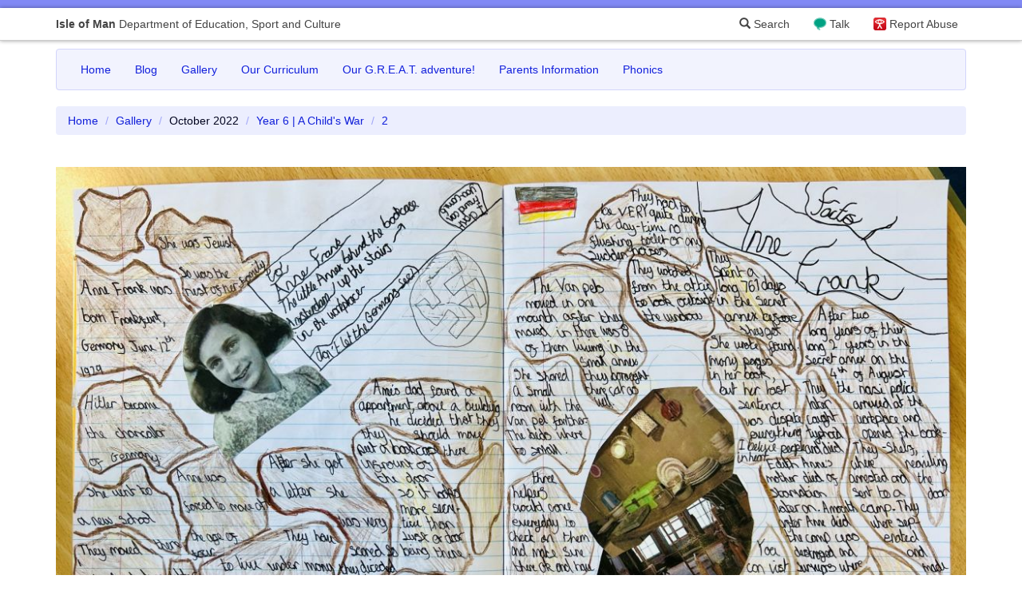

--- FILE ---
content_type: text/html; charset=UTF-8
request_url: https://sulby.sch.im/gallery/albums/view/id/26/298/2
body_size: 3894
content:

<!DOCTYPE html>
<html lang="en">
<head>
    <meta charset="utf-8">
    <!-- By Quesmedia. Find out more at https://www.quesmedia.com -->
    <meta id="metaViewport" name="viewport" content="width=device-width,user-scalable=no,initial-scale=1.0">
    <script>
    if (450 > Math.max(document.documentElement.clientWidth, window.innerWidth || 0)) {
        document.getElementById('metaViewport').setAttribute('content','width=450,user-scalable=no');
    }
    </script>
    <meta http-equiv="X-UA-Compatible" content="IE=edge">
    <meta http-equiv="Content-Type" content="text/html; charset=UTF-8" >
    <meta name="og:title" content="2" >
    <meta name="og:url" content="https://sulby.sch.im/gallery/albums/view/id/26/298/2" >
    <meta name="og:description" content="" >
    <meta name="og:image" content="https://sulby.sch.im/site/uploads/gallery_images/298/image/IMG_2231.jpeg" >
    <meta name="article:published_time" content="2022-10-11T13:40:29+01:00" >
    <meta name="article:modified_time" content="2023-06-02T11:52:35+01:00" >
    <meta name="robots" content="index,follow" >
    <title>2</title>
    <link href="https://sulby.sch.im/gallery/albums/view/id/26/298/2" rel="canonical" >
    <link href="/default/dependencies/bootstrap-3.3.7-dist/css/bootstrap.min.css" media="" rel="stylesheet" type="text/css" >
    <link href="/site/uploads/_csscache/91279a7d74f2a0a2395a14ca344ce022.css" media="" rel="stylesheet" type="text/css" >
    <link href="/default/dependencies/bootstrap-3.3.7-processor/carousel.css" media="" rel="stylesheet" type="text/css" >
    <link href="/default/dependencies/bootstrap-3.3.7-processor/modal-backdrop.css" media="" rel="stylesheet" type="text/css" >
    <link href="/default/dependencies/bootstrap-3.3.7-processor/navbar-inverse.css" media="" rel="stylesheet" type="text/css" >
    <link href="/default/dependencies/bootstrap-3.3.7-processor/qm-no-process.css" media="" rel="stylesheet" type="text/css" >
    <link href="/default/dependencies/bootstrap-3.3.7-processor/qm-no-process-layout.css" media="" rel="stylesheet" type="text/css" >
    <link href="/default/dependencies/font-awesome-4.6.3/css/font-awesome.min.css" media="" rel="stylesheet" type="text/css" >
    <link href="/default/dependencies/bootstrap-3.3.7-processor/qm-no-process-sch-header.css?m=7" media="" rel="stylesheet" type="text/css" >

<script type="text/javascript" charset="utf-8">
    document.documentElement.className = "js";
    if((window.devicePixelRatio===undefined?1:window.devicePixelRatio)>1) {
      document.cookie='HTTP_IS_RETINA=1;path=/';
    } else {
      document.cookie='HTTP_IS_RETINA=0;path=/';
    }
</script>
    <!--[if lt IE 9]>
        <script src="/default/dependencies/html5shiv.js"></script>
    <![endif]-->
</head>
<body class="gallery-images-view">
    <script>
  (function(i,s,o,g,r,a,m){i['GoogleAnalyticsObject']=r;i[r]=i[r]||function(){
  (i[r].q=i[r].q||[]).push(arguments)},i[r].l=1*new Date();a=s.createElement(o),
  m=s.getElementsByTagName(o)[0];a.async=1;a.src=g;m.parentNode.insertBefore(a,m)
  })(window,document,'script','https://www.google-analytics.com/analytics.js','ga');

  var dimensionValue = 'guest';
  ga('create', 'UA-15373172-5', 'auto');
  ga('set', 'dimension1', dimensionValue);
  ga('send', 'pageview');
  ga('create', 'UA-96993534-38','auto','tracker2');
  ga('tracker2.set', 'dimension1', dimensionValue);
  ga('tracker2.send', 'pageview');
</script>

    <span id="top"></span>


    
    <nav id="navbar-sch">
  <div class="container">
    <a href="https://www.sch.im" id="sch-globalheader-title" class="pull-left" title="Isle of Man Department of Education, Sport and Culture">
        <span class="visible-xs" aria-hidden="true"><strong>IOM</strong> DOESC</span>
        <span class="hidden-xs"><strong>Isle of Man</strong> Department of Education, Sport and Culture</span>
    </a>
    <a id="sch-globalheader-ceop" href="https://www.ceop.police.uk/safety-centre/" title="Your Advice and Help Centre">Report Abuse</a>
    <a id="sch-globalheader-talk" href="https://talk.islelisten.im/" title="Refer yourself or someone else for mental health support">Talk</a>
    <a id="sch-globalheader-searchlink" href="/search" data-remote="false"  data-toggle="modal" data-target="#siteSearchModal"><span class="glyphicon glyphicon-search" aria-hidden="true"></span> Search</a>
  </div>
</nav>    
  
    <div class="masthead-wrapper">
      <div class="container">
              </div>
    </div>
    <div class="container">
        
        <nav id="menu-fa0fe20667dd7fe6a6f5a592f4fd3bfc" class="navbar navbar-default sites-main-navbar" role="navigation">
  <div class="navbar-header">
    <button type="button" class="navbar-toggle" data-toggle="collapse" data-target="#menu-fa0fe20667dd7fe6a6f5a592f4fd3bfc-collapse-1">
      <span class="sr-only">Toggle navigation</span>
      <span class="icon-bar"></span>
      <span class="icon-bar"></span>
      <span class="icon-bar"></span>
    </button>
    <a class="navbar-brand" data-toggle="collapse" data-target="#menu-fa0fe20667dd7fe6a6f5a592f4fd3bfc-collapse-1">Main Menu</a>
  </div>
  <div class="collapse navbar-collapse" id="menu-fa0fe20667dd7fe6a6f5a592f4fd3bfc-collapse-1">
    <ul class="nav navbar-nav">
      <li><a href="/" >Home</a></li>
              <li><a href="/blog/index/index/page/1" title="Blog">Blog</a></li>              <li><a href="/gallery/albums/index/page/1" title="Gallery">Gallery</a></li>              <li>
    <a href="/pages/index/view/id/103/Our%20Curriculum" >
        Our Curriculum
    </a>
</li>
<li>
    <a href="/pages/index/view/id/102/Our%20G.R.E.A.T.%20adventure%21" >
        Our G.R.E.A.T. adventure!
    </a>
</li>
<li>
    <a href="/pages/index/view/id/1/Parents%20Information" >
        Parents Information
    </a>
</li>
<li>
    <a href="/pages/index/view/id/93/Phonics" >
        Phonics
    </a>
</li>
      
      
        </ul>
      </li>
    </ul>
    <ul id="menu-fa0fe20667dd7fe6a6f5a592f4fd3bfc-top-link" class="nav navbar-nav navbar-right sites-navbar-top-link">
      <li><a href="#top">Back to the top <span class="glyphicon glyphicon-arrow-up"></span></a></li>
    </ul>
  </div>
</nav>
        
    </div><!-- .container -->

  <div class="container">
    <ul class="breadcrumb">
        <li><a href="/" title="Go to the home page">Home</a></li>
          <li><a href="/gallery/albums/index/page/1">Gallery</a></li>
      <li>October 2022</li>
  <li><a href="/gallery/albums/view/id/26/Year%206%20%7C%20A%20Child%27s%20War">Year 6 | A Child's War</a></li>
    <li class="active">2</li>

    </ul>
  </div>

<div class="content-item">
  <div class="container">
    <div class="sites-page">
      <article>
                <div class="center-image">
          <img src="/site/uploads/gallery_images/298/image/IMG_2231.jpeg.d/916e29457307aa6f8110f73c800cbd78/1170_950_d11a0016f7b0b0374b1602cd2823b7d4.jpeg?m=1665555864" class="img-responsive" itemprop="image" alt="" width="1170" height="793" >
        </div>
                <div class="row">
          <div class="col-lg-8 col-md-10 col-lg-push-2 col-md-push-1">
            <div class="page-header">
              <h1>2</h1>
              <p class="text-muted"><time  datetime="2022-10-11T13:40:29+01:00" pubdate="pubdate">Published Tuesday 11 October 2022</time></p>
                          </div><!-- .page-header -->
            <p>
</p>                      </div>
        </div>
      </article>
    </div>

    <ul class="pager">
          <li class="previous">
                  <a href="/gallery/albums/view/id/26/297/1" title="1">&larr; Previous Image
            <br>
            1          </a>
              </li>
              <li class="next">
              <a href="/gallery/albums/view/id/26/299/3" title="3">Next Image &rarr;
          <br>
          3        </a>
            </li>
        </ul>

  <div class="panel panel-default">
    <div class="panel-heading">
      <p class="panel-title">Images in <strong>Year 6 | A Child's War</strong>:</p>
    </div>
    <div class="panel-body">
    <ul class="imageset clearfix">
              <li >
          <a title="1" href="/gallery/albums/view/id/26/297/1">
                        <img src="/site/uploads/gallery_images/297/image/IMG_2235.jpeg.d/cb57e25b613857499f3636f682848206/100_100_9656e748886e484cb89d45d5be7361aa.jpeg?m=1665492195" itemprop="image" alt="" width="100" height="100" >
          </a>
        </li>
              <li class="active">
          <a title="2" href="/gallery/albums/view/id/26/298/2">
                        <img src="/site/uploads/gallery_images/298/image/IMG_2231.jpeg.d/916e29457307aa6f8110f73c800cbd78/100_100_0991c5d65b004417d1efbb46d984247d.jpeg?m=1665492196" itemprop="image" alt="" width="100" height="100" >
          </a>
        </li>
              <li >
          <a title="3" href="/gallery/albums/view/id/26/299/3">
                        <img src="/site/uploads/gallery_images/299/image/IMG_2230.jpeg.d/2d680e6b4987fc9c53a50c0727ab4728/100_100_92cf069967ca6ce5d930a6be2e9f5363.jpeg?m=1665492196" itemprop="image" alt="" width="100" height="100" >
          </a>
        </li>
            </ul>
      </div>
    </div>

  </div>
</div>
    <div class="sites-main-footer">
      <div class="container">
        <div class="row">
          <div class="col-sm-6">
            
<h3>Contact Details
</h3>
<address>
<strong>Tel:</strong> 01624 897258<br>
<strong>Email:</strong> <a href="&#109;&#97;&#x69;l&#116;&#x6f;&#x3a;&#83;&#117;&#x6c;&#x62;&#121;&#69;&#x6e;q&#117;&#x69;&#x72;&#105;&#101;&#x73;&#x40;&#115;&#99;&#x68;.&#105;&#x6d;">&#83;&#117;&#x6c;&#x62;&#121;&#69;&#x6e;q&#117;&#x69;&#x72;&#105;&#101;&#x73;&#x40;&#115;&#99;&#x68;.&#105;&#x6d;</a><br>
<strong>Address:<br /></strong> <p>
Sulby Primary School,
<br>
Main Road,
<br>
Sulby,
<br>
Isle of Man,
<br>
IM7 2HP</p>
<br>
</address>          </div>
          <div class="col-sm-6">
                      </div>
        </div>
      </div>
    </div>

    <div class="sites-sub-footer">
      <div class="container">
                  <p class="text-center">
            <small>
                          <a href="/search" data-remote="false" data-toggle="modal" data-target="#siteSearchModal" title="Can't find what you're looking for, try a search">Search this site</a>
              |
                            <a href="/privacy-policy" title="View our Privacy Notice">Privacy Notice</a>
                              | <a href="https://desc.gov.im/corporate/corporate/policies/">DESC Policies <i class="fa fa-external-link" aria-hidden="true"></i></a>                          </small>
          </p>
          <div id="quesmedia-tag">
            <p>Powered by <a href="https://www.quesmedia.com">Ques<span>media</span> <em>Sites</em></a></p>
          </div>
      </div>
    </div>
    <!-- Site Search Modal -->
<div class="modal fade" id="siteSearchModal" tabindex="-1" role="dialog" aria-labelledby="siteSearchModalLabel">
    <div class="modal-dialog" role="document">
        <div class="modal-content">
            <div class="modal-header">
                <button type="button" class="close" data-dismiss="modal" aria-label="Close"><span aria-hidden="true">&times;</span></button>
                <h4 class="modal-title">Search the site&hellip;</h4>
            </div>
            <div class="modal-body">
                <div class="sites-narrow-block">
  <form class="form" action="/search">
      <div class="form-group">
          <label for="search" class="sr-only">Enter your search query</label>
          <div class="input-group">
              <input type="text" class="form-control" name="q" placeholder="Looking for something, try a search" value="">
              <span class="input-group-btn">
                  <button type="submit" class="btn btn-primary">Search the site</button>
              </span>
          </div>
      </div>
  </form>
</div>            </div>
        </div>
    </div>
</div>
    <script type="text/javascript" src="/default/dependencies/jquery-1.11.3/jquery.min.js"></script>
    <script type="text/javascript" src="/default/dependencies/bootstrap-3.3.7-dist/js/bootstrap.min.js"></script>
    <script type="text/javascript" src="/default/js/main.min.js?m=3"></script>
    <script type="text/javascript">
        //<!--
            $('#menu-fa0fe20667dd7fe6a6f5a592f4fd3bfc').qmPinNavbarToBottomOnScroll();
    $('#menu-fa0fe20667dd7fe6a6f5a592f4fd3bfc-top-link a[href=#top]').qmSmoothScroll().on('click',function(event){
    $('#menu-fa0fe20667dd7fe6a6f5a592f4fd3bfc').removeClass('navbar-fixed-bottom');
    $('#menu-fa0fe20667dd7fe6a6f5a592f4fd3bfc-collapse-1').removeClass('in');
});        //-->
    </script>
    <script type="text/javascript">
        //<!--
        $(document).ready(function() {
    $('#siteSearchModal').on('shown.bs.modal', function () {
      $(this).find('input:text:visible:first').select();
    })
});
        //-->
    </script></body>
</html>

--- FILE ---
content_type: text/css
request_url: https://sulby.sch.im/site/uploads/_csscache/91279a7d74f2a0a2395a14ca344ce022.css
body_size: 3982
content:
/*
Colour processing
options.invert = 0
options.invertColourCompress = 0
options.invertGradients = 0
options.invertBoxShadows = 0
options.blendBoxShadows = 0
options.saturationBias = 0
options.blendMode = 0
options.colours[] = #1220df

cssProcess[] = "/default/dependencies/bootstrap-3.3.7-processor/table.css"
cssProcess[] = "/default/dependencies/bootstrap-3.3.7-processor/form.css"
cssProcess[] = "/default/dependencies/bootstrap-3.3.7-processor/panel-default.css"
cssProcess[] = "/default/dependencies/bootstrap-3.3.7-processor/thumbnail.css"
cssProcess[] = "/default/dependencies/bootstrap-3.3.7-processor/nav.css"
cssProcess[] = "/default/dependencies/bootstrap-3.3.7-processor/jumbotron.css"
cssProcess[] = "/default/dependencies/bootstrap-3.3.7-processor/progress.css"
cssProcess[] = "/default/dependencies/bootstrap-3.3.7-processor/qm-process-top-border0.css"
cssProcess[] = "/default/dependencies/bootstrap-3.3.7-processor/qm-process-top-border3.css"
cssProcess[] = "/default/dependencies/bootstrap-3.3.7-processor/nav-tabs.css"
cssProcess[] = "/default/dependencies/bootstrap-3.3.7-processor/well.css"
cssProcess[] = "/default/dependencies/bootstrap-3.3.7-processor/qm-process-intro-wrapper0.css"
cssProcess[] = "/default/dependencies/bootstrap-3.3.7-processor/qm-process-background2.css"
cssProcess[] = "/default/dependencies/bootstrap-3.3.7-processor/modal.css"
cssProcess[] = "/default/dependencies/bootstrap-3.3.7-processor/pagination.css"
cssProcess[] = "/default/dependencies/bootstrap-3.3.7-processor/popover.css"
cssProcess[] = "/default/dependencies/bootstrap-3.3.7-processor/btn-default.css"
cssProcess[] = "/default/dependencies/bootstrap-3.3.7-processor/label-default.css"
cssProcess[] = "/default/dependencies/bootstrap-3.3.7-processor/a.css"
cssProcess[] = "/default/dependencies/bootstrap-3.3.7-processor/qm-process-intro-wrapper4.css"
cssProcess[] = "/default/dependencies/bootstrap-3.3.7-processor/qm-process-intro-wrapper1.css"
cssProcess[] = "/default/dependencies/bootstrap-3.3.7-processor/qm-process-background1.css"
cssProcess[] = "/default/dependencies/bootstrap-3.3.7-processor/label-primary.css"
cssProcess[] = "/default/dependencies/bootstrap-3.3.7-processor/qm-process.css"
cssProcess[] = "/default/dependencies/bootstrap-3.3.7-processor/primary.css"
cssProcess[] = "/default/dependencies/bootstrap-3.3.7-processor/navbar.css"
cssProcess[] = "/default/dependencies/bootstrap-3.3.7-processor/qm-process-top-border1.css"
cssProcess[] = "/default/dependencies/bootstrap-3.3.7-processor/panel-primary.css"
cssProcess[] = "/default/dependencies/bootstrap-3.3.7-processor/list-group.css"
cssProcess[] = "/default/dependencies/bootstrap-3.3.7-processor/btn-primary.css"
cssProcess[] = "/default/dependencies/bootstrap-3.3.7-processor/dropdown.css"
cssProcess[] = "/default/dependencies/bootstrap-3.3.7-processor/breadcrumb.css"
cssProcess[] = "/default/dependencies/bootstrap-3.3.7-processor/tooltip.css"
cssProcess[] = "/default/dependencies/bootstrap-3.3.7-processor/qm-process-intro-wrapper2.css"
cssProcess[] = "/default/dependencies/bootstrap-3.3.7-processor/qm-process-top-border2.css"
cssProcess[] = "/default/dependencies/bootstrap-3.3.7-processor/qm-process-background0.css"
cssProcess[] = "/default/dependencies/bootstrap-3.3.7-processor/qm-process-intro-wrapper3.css"

*/
caption { color: #1220dc; } .table > thead > tr > th, .table > tbody > tr > th, .table > tfoot > tr > th, .table > thead > tr > td, .table > tbody > tr > td, .table > tfoot > tr > td { border-top-color: #c0c4fa; } .table > thead > tr > th { border-bottom-color: #c0c4fa; } .table > tbody + tbody { border-top-color: #c0c4fa; } .table .table { background-color: #ffffff; } .table-bordered { border-color: #c0c4fa; } .table-bordered > thead > tr > th, .table-bordered > tbody > tr > th, .table-bordered > tfoot > tr > th, .table-bordered > thead > tr > td, .table-bordered > tbody > tr > td, .table-bordered > tfoot > tr > td { border-color: #c0c4fa; } .table-striped > tbody > tr:nth-of-type(odd) { background-color: #f4f5fe; } .table-hover > tbody > tr:hover { background-color: #eceefe; } .table > thead > tr > td.active, .table > tbody > tr > td.active, .table > tfoot > tr > td.active, .table > thead > tr > th.active, .table > tbody > tr > th.active, .table > tfoot > tr > th.active, .table > thead > tr.active > td, .table > tbody > tr.active > td, .table > tfoot > tr.active > td, .table > thead > tr.active > th, .table > tbody > tr.active > th, .table > tfoot > tr.active > th { background-color: #eceefe; } .table-hover > tbody > tr > td.active:hover, .table-hover > tbody > tr > th.active:hover, .table-hover > tbody > tr.active:hover > td, .table-hover > tbody > tr:hover > .active, .table-hover > tbody > tr.active:hover > th { background-color: #d4d7fc; } @media screen and (max-width: 767px) { .table-responsive { border-color: #c0c4fa; } }legend { color: #080e5e; border-bottom-color: #cfd2fb; } output { color: #0d179d; } .form-control { color: #0d179d; background-color: #ffffff; -webkit-box-shadow: inset 0 1px 1px rgba(0, 0, 0, .075); box-shadow: inset 0 1px 1px rgba(0, 0, 0, .075); } .form-control:focus { border-color: #5d67f2; -webkit-box-shadow: inset 0 1px 1px rgba(0,0,0,.075), 0 0 8px rgba(102, 175, 233, .6); box-shadow: inset 0 1px 1px rgba(0,0,0,.075), 0 0 8px rgba(102, 175, 233, .6); } .form-control::-moz-placeholder { color: #424ef0; } .form-control:-ms-input-placeholder { color: #424ef0; } .form-control::-webkit-input-placeholder { color: #424ef0; } .form-control[disabled], .form-control[readonly], fieldset[disabled] .form-control { background-color: #e0e2fc; }.panel { background-color: #ffffff; color: #040730; -webkit-box-shadow: 0 1px 1px rgba(0, 0, 0, .05); box-shadow: 0 1px 1px rgba(0, 0, 0, .05); } .panel-footer { color: #040730; background-color: #eceefe; border-top-color: #c0c4fa; } .panel > .panel-body + .table, .panel > .panel-body + .table-responsive, .panel > .table + .panel-body, .panel > .table-responsive + .panel-body { border-top-color: #c0c4fa; } .panel-group .panel-heading + .panel-collapse > .panel-body, .panel-group .panel-heading + .panel-collapse > .list-group { border-top-color: #c0c4fa; } .panel-group .panel-footer + .panel-collapse .panel-body { border-bottom-color: #c0c4fa; } .panel-default { border-color: #c0c4fa; } .panel-default > .panel-heading { color: #080e5e; background-color: #eceefe; border-color: #c0c4fa; } .panel-default > .panel-heading + .panel-collapse > .panel-body { border-top-color: #c0c4fa; } .panel-default > .panel-heading .badge { color: #eceefe; background-color: #080e5e; } .panel-default > .panel-footer + .panel-collapse > .panel-body { border-bottom-color: #c0c4fa; }.thumbnail { background-color: #ffffff; border-color: #c0c4fa; } a.thumbnail:hover, a.thumbnail:focus, a.thumbnail.active { border-color: #111fd9; } .thumbnail .caption { color: #080e5e; }.nav > li > a:hover, .nav > li > a:focus { background-color: #e0e2fc; } .nav > li.disabled > a { color: #1220dc; } .nav > li.disabled > a:hover, .nav > li.disabled > a:focus { color: #1220dc; } .nav .open > a, .nav .open > a:hover, .nav .open > a:focus { background-color: #e0e2fc; border-color: #111fd9; } .nav .nav-divider { background-color: #cfd2fb; }.jumbotron { background-color: #e0e2fc; } .jumbotron > hr { border-top-color: #b1b6f9; }.progress { background-color: #eceefe; -webkit-box-shadow: inset 0 1px 2px rgba(0, 0, 0, .1); box-shadow: inset 0 1px 2px rgba(0, 0, 0, .1); } .progress-bar { color: #ffffff; background-color: #111fd9; -webkit-box-shadow: inset 0 -1px 0 rgba(0, 0, 0, .15); box-shadow: inset 0 -1px 0 rgba(0, 0, 0, .15); } .progress-striped .progress-bar, .progress-bar-striped { background-image: -webkit-linear-gradient(45deg, rgba(255, 255, 255, .15) 25%, transparent 25%, transparent 50%, rgba(255, 255, 255, .15) 50%, rgba(255, 255, 255, .15) 75%, transparent 75%, transparent); background-image: -o-linear-gradient(45deg, rgba(255, 255, 255, .15) 25%, transparent 25%, transparent 50%, rgba(255, 255, 255, .15) 50%, rgba(255, 255, 255, .15) 75%, transparent 75%, transparent); background-image: linear-gradient(45deg, rgba(255, 255, 255, .15) 25%, transparent 25%, transparent 50%, rgba(255, 255, 255, .15) 50%, rgba(255, 255, 255, .15) 75%, transparent 75%, transparent); } .progress.active .progress-bar, .progress-bar.active { -webkit-animation: progress-bar-stripes 2s linear infinite; -o-animation: progress-bar-stripes 2s linear infinite; animation: progress-bar-stripes 2s linear infinite; }body { border-top-color: #03051f!important; }body { border-top-color: #e0e2fc!important; }.nav-tabs { border-bottom-color: #c0c4fa; } .nav-tabs > li > a:hover { border-color: #e0e2fc #e0e2fc #c0c4fa; } .nav-tabs > li.active > a, .nav-tabs > li.active > a:hover, .nav-tabs > li.active > a:focus { color: #0d179d; background-color: #ffffff; border-color: #c0c4fa; } .nav-tabs.nav-justified > .active > a, .nav-tabs.nav-justified > .active > a:hover, .nav-tabs.nav-justified > .active > a:focus { border-color: #c0c4fa; } @media (min-width: 768px) { .nav-tabs.nav-justified > li > a { border-bottom-color: #c0c4fa; } .nav-tabs.nav-justified > .active > a, .nav-tabs.nav-justified > .active > a:hover, .nav-tabs.nav-justified > .active > a:focus { border-bottom-color: #ffffff; } } .nav-pills > li.active > a, .nav-pills > li.active > a:hover, .nav-pills > li.active > a:focus { color: #ffffff; background-color: #111fd9; } .nav-tabs-justified > .active > a, .nav-tabs-justified > .active > a:hover, .nav-tabs-justified > .active > a:focus { border-color: #c0c4fa; } @media (min-width: 768px) { .nav-tabs-justified > li > a { border-bottom-color: #c0c4fa; } .nav-tabs-justified > .active > a, .nav-tabs-justified > .active > a:hover, .nav-tabs-justified > .active > a:focus { border-bottom-color: #ffffff; } }.well { background-color: #eceefe; border-color: #cbcefb; -webkit-box-shadow: inset 0 1px 1px rgba(0, 0, 0, .05); box-shadow: inset 0 1px 1px rgba(0, 0, 0, .05); } .well blockquote { border-color: #c0c4fa; border-color: rgba(0, 0, 0, .15); }.sites-homepage-intro-wrapper { color: inherit; background-color: transparent; }body { color: #03051f; background-color: #e0e2fc; } .sites-page { color: #03051f; } .sites-homepage-intro-wrapper .sites-page { color: inherit; } .h1 .small, .h1 small, .h2 .small, .h2 small, .h3 .small, .h3 small, .h4 .small, .h4 small, .h5 .small, .h5 small, .h6 .small, .h6 small, h1 .small, h1 small, h2 .small, h2 small, h3 .small, h3 small, h4 .small, h4 small, h5 .small, h5 small, h6 .small, h6 small, .text-muted{ color: #0a127e; }.modal-content { background-color: #ffffff; color: #05093f !important; border-color: #424ef0; border-color: rgba(0, 0, 0, .2); -webkit-box-shadow: 0 3px 9px rgba(0, 0, 0, .5); box-shadow: 0 3px 9px rgba(0, 0, 0, .5); } .modal-header { border-bottom-color: #cfd2fb; } .modal-footer { border-top-color: #cfd2fb; } @media (min-width: 768px) { .modal-content { -webkit-box-shadow: 0 5px 15px rgba(0, 0, 0, .5); box-shadow: 0 5px 15px rgba(0, 0, 0, .5); } }.pagination > li > a, .pagination > li > span { color: #111fd9; background-color: #ffffff; border-color: #c0c4fa; } .pagination > li > a:hover, .pagination > li > span:hover, .pagination > li > a:focus, .pagination > li > span:focus { color: #0c1593; background-color: #e0e2fc; border-color: #c0c4fa; } .pagination > .active > a, .pagination > .active > span, .pagination > .active > a:hover, .pagination > .active > span:hover, .pagination > .active > a:focus, .pagination > .active > span:focus { color: #ffffff; background-color: #111fd9; border-color: #111fd9; } .pagination > .disabled > span, .pagination > .disabled > span:hover, .pagination > .disabled > span:focus, .pagination > .disabled > a, .pagination > .disabled > a:hover, .pagination > .disabled > a:focus { color: #1220dc; background-color: #ffffff; border-color: #c0c4fa; } .pager li > a, .pager li > span { background-color: #ffffff; border-color: #c0c4fa; } .pager li > a:hover, .pager li > a:focus { background-color: #e0e2fc; } .pager .disabled > a, .pager .disabled > a:hover, .pager .disabled > a:focus, .pager .disabled > span { color: #1220dc; background-color: #ffffff; }.popover { background-color: #ffffff; border-color: #a1a7f7; border-color: rgba(0, 0, 0, .2); -webkit-box-shadow: 0 5px 10px rgba(0, 0, 0, .2); box-shadow: 0 5px 10px rgba(0, 0, 0, .2); } .popover-title { background-color: #f0f1fe; border-bottom-color: #dadcfc; } .popover.top > .arrow { border-top-color: #424ef0; border-top-color: rgba(0, 0, 0, .25); } .popover.top > .arrow:after { border-top-color: #ffffff; } .popover.right > .arrow { border-right-color: #424ef0; border-right-color: rgba(0, 0, 0, .25); } .popover.right > .arrow:after { border-right-color: #ffffff; } .popover.bottom > .arrow { border-bottom-color: #424ef0; border-bottom-color: rgba(0, 0, 0, .25); } .popover.bottom > .arrow:after { border-bottom-color: #ffffff; } .popover.left > .arrow { border-left-color: #424ef0; border-left-color: rgba(0, 0, 0, .25); } .popover.left > .arrow:after { border-left-color: #ffffff; }.btn:hover, .btn:focus, .btn.focus { color: #080e5e; } .btn:active, .btn.active { -webkit-box-shadow: inset 0 3px 5px rgba(0, 0, 0, .125); box-shadow: inset 0 3px 5px rgba(0, 0, 0, .125); } .btn-default { color: #080e5e; background-color: #ffffff; border-color: #a1a7f7; } .btn-default:focus, .btn-default.focus { color: #080e5e; background-color: #d1d4fb; border-color: #2a38ee; } .btn-default:hover { color: #080e5e; background-color: #d1d4fb; border-color: #6771f3; } .btn-default:active, .btn-default.active, .open > .dropdown-toggle.btn-default { color: #080e5e; background-color: #d1d4fb; border-color: #6771f3; } .btn-default:active:hover, .btn-default.active:hover, .open > .dropdown-toggle.btn-default:hover, .btn-default:active:focus, .btn-default.active:focus, .open > .dropdown-toggle.btn-default:focus, .btn-default:active.focus, .btn-default.active.focus, .open > .dropdown-toggle.btn-default.focus { color: #080e5e; background-color: #afb4f9; border-color: #2a38ee; } .btn-default.disabled:hover, .btn-default[disabled]:hover, fieldset[disabled] .btn-default:hover, .btn-default.disabled:focus, .btn-default[disabled]:focus, fieldset[disabled] .btn-default:focus, .btn-default.disabled.focus, .btn-default[disabled].focus, fieldset[disabled] .btn-default.focus { background-color: #ffffff; border-color: #a1a7f7; } .btn-default .badge { color: #ffffff; background-color: #080e5e; }.label { color: #ffffff; } a.label:hover, a.label:focus { color: #ffffff; } .label-default { background-color: #1220dc; } .label-default[href]:hover, .label-default[href]:focus { background-color: #0e19ae; }a { color: #111fd9; } a:hover, a:focus { color: #0c1593; }.sites-homepage-intro-wrapper { color: #fdfdff; background-color: #0f1bbd; }.sites-homepage-intro-wrapper { color: #03051f; background-color: #f6f6fe; }body { color: #03051f; background-color: #f0f1fe; } .sites-page { color: #03051f; } .sites-homepage-intro-wrapper .sites-page { color: inherit; } .h1 .small, .h1 small, .h2 .small, .h2 small, .h3 .small, .h3 small, .h4 .small, .h4 small, .h5 .small, .h5 small, .h6 .small, .h6 small, h1 .small, h1 small, h2 .small, h2 small, h3 .small, h3 small, h4 .small, h4 small, h5 .small, h5 small, h6 .small, h6 small, .text-muted{ color: #0a127e; }.label-primary { background-color: #111fd9; } .label-primary[href]:hover, .label-primary[href]:focus { background-color: #0e18aa; }.sites-page { background-color: #ffffff; } .sites-main-footer { color: #040730; background-color: #e7e8fd; } #copyright { color: #424ef0; } .sites-sub-footer { color: #424ef0; } .carousel .carousel-inner>.item a>.img-thumbnail { border-color: #c0c4fa; } .sites-callout { border-left-color: #e0e2fc; } .sites-callout-humdrum { background-color: #f2f3fe; border-color: #d3d5fb; } .sites-callout-humdrum h4, .sites-callout-humdrum h3, .sites-callout-humdrum h2 { color: #080e5e; } .sites-col-break.sites-col-break-visible { background-color: rgba(0,0,0,0.05); } .label.sites-label-default { color: #03051f; background-color: #f6f6fe; -webkit-box-shadow:0 0 3px rgba(0,0,0,0.2); -moz-box-shadow:0 0 3px rgba(0,0,0,0.2); box-shadow:0 0 3px rgba(0,0,0,0.2); } .list-group-item.sites-list-group-heading { background-color: #e7e8fd; } ul.imageset>li.active>a { border-color: rgba(0,0,0,0.2); background-color: #ffffff; background-color: rgba(255,255,255,0.5) } ul.imageset>li>a:hover, ul.imageset>li>a:focus { border-color: rgba(0,0,0,0.3); } #logo > small { color: #000000; } .newsticker>.newsticker-item>a:focus { outline: 0; } .newsticker>.newsticker-item>a { color: #0f1bbd; } .newsticker>.newsticker-item strong { color: #000000; } .alert-info { color: #0e19b2; background-color: #d4d7fc; border-color: #b4b9f9; } .alert-info hr { border-top-color: #9ba1f7; } .alert-info .alert-link { color: #0b1382; } .text-info { color: #0e19b2; } a.text-info:hover, a.text-info:focus { color: #0b1382; } .bg-info { background-color: #d4d7fc; } a.bg-info:hover, a.bg-info:focus { background-color: #a5abf8; } .table > thead > tr > td.info, .table > tbody > tr > td.info, .table > tfoot > tr > td.info, .table > thead > tr > th.info, .table > tbody > tr > th.info, .table > tfoot > tr > th.info, .table > thead > tr.info > td, .table > tbody > tr.info > td, .table > tfoot > tr.info > td, .table > thead > tr.info > th, .table > tbody > tr.info > th, .table > tfoot > tr.info > th { background-color: #d4d7fc; } .table-hover > tbody > tr > td.info:hover, .table-hover > tbody > tr > th.info:hover, .table-hover > tbody > tr.info:hover > td, .table-hover > tbody > tr:hover > .info, .table-hover > tbody > tr.info:hover > th { background-color: #bdc1fa; } .list-group-item-info { color: #0e19b2; background-color: #d4d7fc; } a.list-group-item-info, button.list-group-item-info { color: #0e19b2; } a.list-group-item-info:hover, button.list-group-item-info:hover, a.list-group-item-info:focus, button.list-group-item-info:focus { color: #0e19b2; background-color: #bdc1fa; } a.list-group-item-info.active, button.list-group-item-info.active, a.list-group-item-info.active:hover, button.list-group-item-info.active:hover, a.list-group-item-info.active:focus, button.list-group-item-info.active:focus { color: #ffffff; background-color: #0e19b2; border-color: #0e19b2; } .panel-info { border-color: #b4b9f9; } .panel-info > .panel-heading { color: #0e19b2; background-color: #d4d7fc; border-color: #b4b9f9; } .panel-info > .panel-heading + .panel-collapse > .panel-body { border-top-color: #b4b9f9; } .panel-info > .panel-heading .badge { color: #d4d7fc; background-color: #0e19b2; } .panel-info > .panel-footer + .panel-collapse > .panel-body { border-bottom-color: #b4b9f9; } .progress-bar-info { background-color: #4954f0; } .progress-striped .progress-bar-info { background-image: -webkit-linear-gradient(45deg, rgba(255, 255, 255, .15) 25%, transparent 25%, transparent 50%, rgba(255, 255, 255, .15) 50%, rgba(255, 255, 255, .15) 75%, transparent 75%, transparent); background-image: -o-linear-gradient(45deg, rgba(255, 255, 255, .15) 25%, transparent 25%, transparent 50%, rgba(255, 255, 255, .15) 50%, rgba(255, 255, 255, .15) 75%, transparent 75%, transparent); background-image: linear-gradient(45deg, rgba(255, 255, 255, .15) 25%, transparent 25%, transparent 50%, rgba(255, 255, 255, .15) 50%, rgba(255, 255, 255, .15) 75%, transparent 75%, transparent); } .label-info { background-color: #4954f0; } .label-info[href]:hover, .label-info[href]:focus { background-color: #1a28ec; } .help-block { color: #111fd5; } .btn-info { color: #ffffff; background-color: #4954f0; border-color: #323eee; } .btn-info:focus, .btn-info.focus { color: #ffffff; background-color: #1a28ec; border-color: #0c1594; } .btn-info:hover { color: #ffffff; background-color: #1a28ec; border-color: #111ed1; } .btn-info:active, .btn-info.active, .open > .dropdown-toggle.btn-info { color: #ffffff; background-color: #1a28ec; border-color: #111ed1; } .btn-info:active:hover, .btn-info.active:hover, .open > .dropdown-toggle.btn-info:hover, .btn-info:active:focus, .btn-info.active:focus, .open > .dropdown-toggle.btn-info:focus, .btn-info:active.focus, .btn-info.active.focus, .open > .dropdown-toggle.btn-info.focus { color: #ffffff; background-color: #111ed1; border-color: #0c1594; } .btn-info.disabled:hover, .btn-info[disabled]:hover, fieldset[disabled] .btn-info:hover, .btn-info.disabled:focus, .btn-info[disabled]:focus, fieldset[disabled] .btn-info:focus, .btn-info.disabled.focus, .btn-info[disabled].focus, fieldset[disabled] .btn-info.focus { background-color: #4954f0; border-color: #323eee; } .btn-info .badge { color: #4954f0; background-color: #ffffff; } .btn-link { color: #111fd9; } .btn-link:hover, .btn-link:focus { color: #0c1593; } .btn-link[disabled]:hover, fieldset[disabled] .btn-link:hover, .btn-link[disabled]:focus, fieldset[disabled] .btn-link:focus { color: #1220dc; } .sites-callout-info { background-color: #ebecfd; border-color: #b4b9f9; } .sites-callout-info h4, .sites-callout-info h3, .sites-callout-info h2 { color: #0f1bbf; }.text-primary { color: #111fd9; } a.text-primary:hover, a.text-primary:focus { color: #0e18aa; } .bg-primary { color: #ffffff; background-color: #111fd9; } a.bg-primary:hover, a.bg-primary:focus { background-color: #0e18aa; }.navbar-collapse { -webkit-box-shadow: inset 0 1px 0 rgba(255, 255, 255, .1); box-shadow: inset 0 1px 0 rgba(255, 255, 255, .1); } .navbar-form { -webkit-box-shadow: inset 0 1px 0 rgba(255, 255, 255, .1), 0 1px 0 rgba(255, 255, 255, .1); box-shadow: inset 0 1px 0 rgba(255, 255, 255, .1), 0 1px 0 rgba(255, 255, 255, .1); } .navbar-default { background-color: #f2f3fe; border-color: #d3d5fb; } .navbar-default .navbar-brand { color: #1220dc; } .navbar-default .navbar-brand:hover, .navbar-default .navbar-brand:focus { color: #0e19ae; } .navbar-default .navbar-text { color: #1220dc; } .navbar-default .navbar-nav > li > a { color: #1220dc; } .navbar-default .navbar-nav > li > a:hover, .navbar-default .navbar-nav > li > a:focus { color: #080e5e; } .navbar-default .navbar-nav > .active > a, .navbar-default .navbar-nav > .active > a:hover, .navbar-default .navbar-nav > .active > a:focus { color: #0d179d; background-color: #d3d5fb; } .navbar-default .navbar-nav > .disabled > a, .navbar-default .navbar-nav > .disabled > a:hover, .navbar-default .navbar-nav > .disabled > a:focus { color: #a1a7f7; } .navbar-default .navbar-toggle { border-color: #c0c4fa; } .navbar-default .navbar-toggle:hover, .navbar-default .navbar-toggle:focus { background-color: #c0c4fa; } .navbar-default .navbar-toggle .icon-bar { background-color: #2331ed; } .navbar-default .navbar-collapse, .navbar-default .navbar-form { border-color: #d3d5fb; } .navbar-default .navbar-nav > .open > a, .navbar-default .navbar-nav > .open > a:hover, .navbar-default .navbar-nav > .open > a:focus { color: #0d179d; background-color: #d3d5fb; } @media (max-width: 767px) { .navbar-default .navbar-nav .open .dropdown-menu > li > a { color: #1220dc; } .navbar-default .navbar-nav .open .dropdown-menu > li > a:hover, .navbar-default .navbar-nav .open .dropdown-menu > li > a:focus { color: #080e5e; } .navbar-default .navbar-nav .open .dropdown-menu > .active > a, .navbar-default .navbar-nav .open .dropdown-menu > .active > a:hover, .navbar-default .navbar-nav .open .dropdown-menu > .active > a:focus { color: #0d179d; background-color: #d3d5fb; } .navbar-default .navbar-nav .open .dropdown-menu > .disabled > a, .navbar-default .navbar-nav .open .dropdown-menu > .disabled > a:hover, .navbar-default .navbar-nav .open .dropdown-menu > .disabled > a:focus { color: #a1a7f7; } } .navbar-default .navbar-link { color: #1220dc; } .navbar-default .navbar-link:hover { color: #080e5e; } .navbar-default .btn-link { color: #1220dc; } .navbar-default .btn-link:hover, .navbar-default .btn-link:focus { color: #080e5e; } .navbar-default .btn-link[disabled]:hover, fieldset[disabled] .navbar-default .btn-link:hover, .navbar-default .btn-link[disabled]:focus, fieldset[disabled] .navbar-default .btn-link:focus { color: #a1a7f7; }body { border-top-color: #0a127e!important; }.panel-primary { border-color: #111fd9; } .panel-primary > .panel-heading { color: #ffffff; background-color: #111fd9; border-color: #111fd9; } .panel-primary > .panel-heading + .panel-collapse > .panel-body { border-top-color: #111fd9; } .panel-primary > .panel-heading .badge { color: #111fd9; background-color: #ffffff; } .panel-primary > .panel-footer + .panel-collapse > .panel-body { border-bottom-color: #111fd9; }.list-group-item { background-color: #ffffff; border-color: #c0c4fa; } a.list-group-item, button.list-group-item { color: #0d179d; } a.list-group-item .list-group-item-heading, button.list-group-item .list-group-item-heading { color: #080e5e; } a.list-group-item:hover, button.list-group-item:hover, a.list-group-item:focus, button.list-group-item:focus { color: #0d179d; background-color: #eceefe; } .list-group-item.disabled, .list-group-item.disabled:hover, .list-group-item.disabled:focus { color: #1220dc; background-color: #e0e2fc; } .list-group-item.disabled .list-group-item-text, .list-group-item.disabled:hover .list-group-item-text, .list-group-item.disabled:focus .list-group-item-text { color: #1220dc; } .list-group-item.active, .list-group-item.active:hover, .list-group-item.active:focus { color: #ffffff; background-color: #111fd9; border-color: #111fd9; } .list-group-item.active .list-group-item-text, .list-group-item.active:hover .list-group-item-text, .list-group-item.active:focus .list-group-item-text { color: #bcc1fa; } .list-group-item.active > .badge, .nav-pills > .active > a > .badge { color: #111fd9; background-color: #ffffff; }.btn-primary { color: #ffffff!important; background-color: #111fd9; border-color: #101cc2; } .btn-primary:focus, .btn-primary.focus { color: #ffffff!important; background-color: #0e18aa; border-color: #060b4c; } .btn-primary:hover { color: #ffffff!important; background-color: #0e18aa; border-color: #0b1489; } .btn-primary:active, .btn-primary.active, .open > .dropdown-toggle.btn-primary { color: #ffffff!important; background-color: #0e18aa; border-color: #0b1489; } .btn-primary:active:hover, .btn-primary.active:hover, .open > .dropdown-toggle.btn-primary:hover, .btn-primary:active:focus, .btn-primary.active:focus, .open > .dropdown-toggle.btn-primary:focus, .btn-primary:active.focus, .btn-primary.active.focus, .open > .dropdown-toggle.btn-primary.focus { color: #ffffff!important; background-color: #0b1489; border-color: #060b4c; } .btn-primary:active, .btn-primary.active, .open > .dropdown-toggle.btn-primary { background-image: none; } .btn-primary.disabled:hover, .btn-primary[disabled]:hover, fieldset[disabled] .btn-primary:hover, .btn-primary.disabled:focus, .btn-primary[disabled]:focus, fieldset[disabled] .btn-primary:focus, .btn-primary.disabled.focus, .btn-primary[disabled].focus, fieldset[disabled] .btn-primary.focus { background-color: #111fd9; border-color: #101cc2; } .btn-primary .badge { color: #111fd9; background-color: #ffffff; }.dropdown-menu { background-color: #ffffff; border-color: #a1a7f7; border-color: rgba(0, 0, 0, .15); -webkit-box-shadow: 0 6px 12px rgba(0, 0, 0, .175); box-shadow: 0 6px 12px rgba(0, 0, 0, .175); } .dropdown-menu .divider { background-color: #cfd2fb; } .dropdown-menu > li > a { color: #080e5e; } .dropdown-menu > li > a:hover, .dropdown-menu > li > a:focus { color: #060a46; background-color: #eceefe; } .dropdown-menu > .active > a, .dropdown-menu > .active > a:hover, .dropdown-menu > .active > a:focus { color: #ffffff; background-color: #111fd9; } .dropdown-menu > .disabled > a, .dropdown-menu > .disabled > a:hover, .dropdown-menu > .disabled > a:focus { color: #1220dc; } .dropdown-header { color: #1220dc; }.breadcrumb { background-color: #eceefe; } .breadcrumb > li + li:before { color: #a1a7f7; } .breadcrumb > .active { color: #1220dc; }.tooltip-inner { color: #ffffff; background-color: #000000; } .tooltip.top .tooltip-arrow { border-top-color: #000000; } .tooltip.top-left .tooltip-arrow { border-top-color: #000000; } .tooltip.top-right .tooltip-arrow { border-top-color: #000000; } .tooltip.right .tooltip-arrow { border-right-color: #000000; } .tooltip.left .tooltip-arrow { border-left-color: #000000; } .tooltip.bottom .tooltip-arrow { border-bottom-color: #000000; } .tooltip.bottom-left .tooltip-arrow { border-bottom-color: #000000; } .tooltip.bottom-right .tooltip-arrow { border-bottom-color: #000000; }.sites-homepage-intro-wrapper { color: #f9faff; background-color: #0a127e; }body { border-top-color: #8189f5!important; }body { color: #03051f; background-color: #ffffff; } .sites-page { color: #03051f; } .sites-homepage-intro-wrapper .sites-page { color: inherit; } .h1 .small, .h1 small, .h2 .small, .h2 small, .h3 .small, .h3 small, .h4 .small, .h4 small, .h5 .small, .h5 small, .h6 .small, .h6 small, h1 .small, h1 small, h2 .small, h2 small, h3 .small, h3 small, h4 .small, h4 small, h5 .small, h5 small, h6 .small, h6 small, .text-muted{ color: #0a127e; }.sites-homepage-intro-wrapper { color: #03051f; background-color: #e3e5fd; }

--- FILE ---
content_type: text/plain
request_url: https://www.google-analytics.com/j/collect?v=1&_v=j102&a=523837478&t=pageview&_s=1&dl=https%3A%2F%2Fsulby.sch.im%2Fgallery%2Falbums%2Fview%2Fid%2F26%2F298%2F2&ul=en-us%40posix&dt=2&sr=1280x720&vp=1280x720&_u=YEDAAEABAAAAACAAI~&jid=390686058&gjid=1181908683&cid=1008131727.1768568899&tid=UA-96993534-38&_gid=835476891.1768568899&_r=1&_slc=1&cd1=guest&z=729286475
body_size: -828
content:
2,cG-H1MG70CNDE